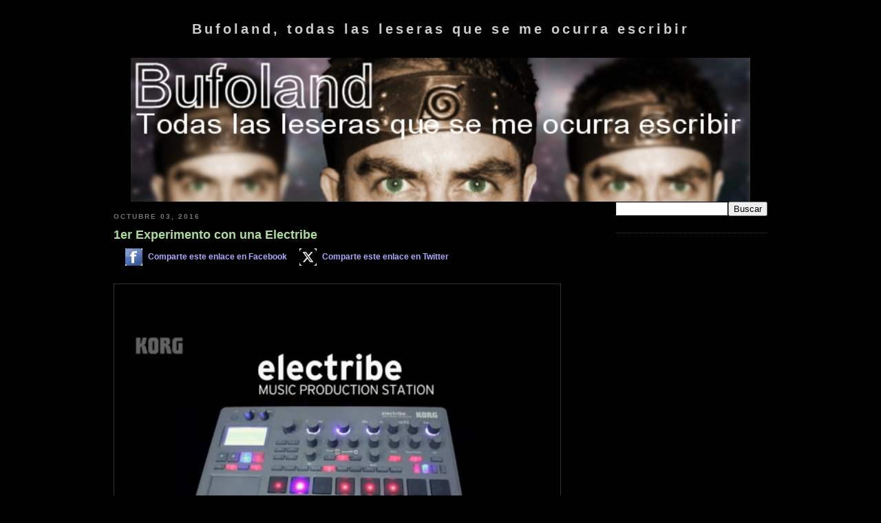

--- FILE ---
content_type: text/html; charset=UTF-8
request_url: http://bufoland.blogspot.com/b/stats?style=BLACK_TRANSPARENT&timeRange=ALL_TIME&token=APq4FmDNrjONh6S0Tz_SWzBMBIal33EHtzoUQtupbjb5itfWBjyrU5uxIdCuNVRt4u9t6PQX9nkJO5MtOf4JnqNFiy4_NaNlvQ
body_size: 257
content:
{"total":1049502,"sparklineOptions":{"backgroundColor":{"fillOpacity":0.1,"fill":"#000000"},"series":[{"areaOpacity":0.3,"color":"#202020"}]},"sparklineData":[[0,19],[1,19],[2,18],[3,23],[4,20],[5,99],[6,20],[7,32],[8,64],[9,22],[10,19],[11,20],[12,21],[13,26],[14,29],[15,21],[16,23],[17,24],[18,31],[19,50],[20,31],[21,23],[22,26],[23,22],[24,23],[25,22],[26,28],[27,29],[28,38],[29,22]],"nextTickMs":3600000}

--- FILE ---
content_type: text/html; charset=utf-8
request_url: https://www.google.com/recaptcha/api2/aframe
body_size: 266
content:
<!DOCTYPE HTML><html><head><meta http-equiv="content-type" content="text/html; charset=UTF-8"></head><body><script nonce="so9mw-YuBBQwTKNazQ_N8A">/** Anti-fraud and anti-abuse applications only. See google.com/recaptcha */ try{var clients={'sodar':'https://pagead2.googlesyndication.com/pagead/sodar?'};window.addEventListener("message",function(a){try{if(a.source===window.parent){var b=JSON.parse(a.data);var c=clients[b['id']];if(c){var d=document.createElement('img');d.src=c+b['params']+'&rc='+(localStorage.getItem("rc::a")?sessionStorage.getItem("rc::b"):"");window.document.body.appendChild(d);sessionStorage.setItem("rc::e",parseInt(sessionStorage.getItem("rc::e")||0)+1);localStorage.setItem("rc::h",'1769813540135');}}}catch(b){}});window.parent.postMessage("_grecaptcha_ready", "*");}catch(b){}</script></body></html>